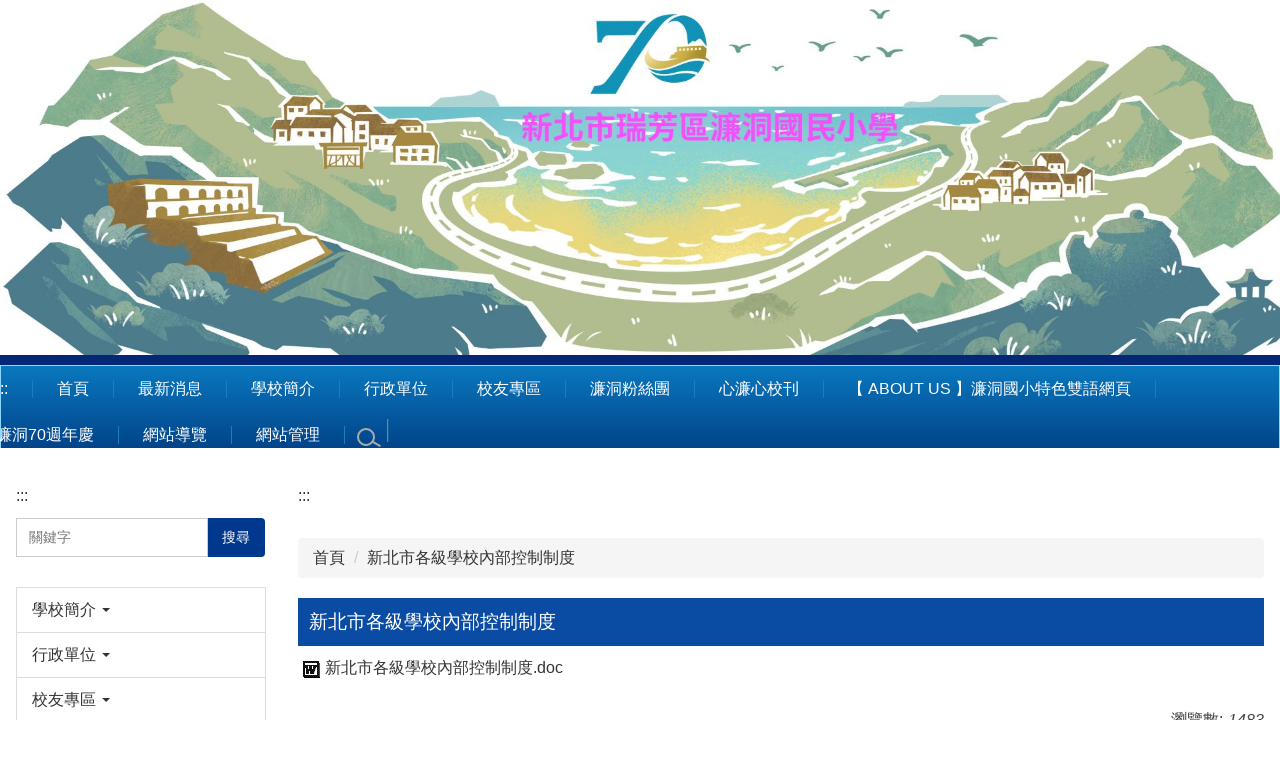

--- FILE ---
content_type: text/html; charset=UTF-8
request_url: https://www.ldes.ntpc.edu.tw/p/406-1000-4658,r99.php
body_size: 9561
content:
<!DOCTYPE html>
<html lang="zh-Hant">
<head>


<meta http-equiv="Content-Type" content="text/html; charset=utf-8">
<meta http-equiv="X-UA-Compatible" content="IE=edge,chrome=1" />
<meta name="viewport" content="initial-scale=1.0, user-scalable=1, minimum-scale=1.0, maximum-scale=3.0">
<meta name="apple-mobile-web-app-capable" content="yes">
<meta name="apple-mobile-web-app-status-bar-style" content="black">
<meta name="keywords" content="請填寫網站關鍵記事，用半角逗號(,)隔開" />
<meta name="description" content="歡迎蒞臨本網站" />
<meta property="og:image"  content="https://www.ldes.ntpc.edu.tw/var/file/0/1000/msys_1000_6227980_76315.png" />

<meta content="index,follow" name="robots">
<a accesskey="U" href="#start-U" id="start-U" style="text-decoration-line: none;" title="上方內容區"></a>

<meta property="og:image"  content="/images/favicon.ico" />

<title>新北市各級學校內部控制制度 </title>

<link rel="shortcut icon" href="/images/favicon.ico" type="image/x-icon" />
<link rel="icon" href="/images/favicon.ico" type="image/x-icon" />
<link rel="bookmark" href="/images/favicon.ico" type="image/x-icon" />


<link rel="stylesheet" href="/var/file/0/1000/mobilestyle/combine-zh-tw.css?t=150e15a43c" type="text/css" />
<style>@media (min-width: 481px) {.row_0 .col_01 { width: 22%;}.row_0 .col_02 { width: 78%;}.row_0 .col_03 { width: 0%;}}</style>

<script language="javascript"><!--
 var isHome = false 
 --></script>
<script language="javascript"><!--
 var isExpanMenu = false 
 --></script>
<script type="text/javascript" src="/var/file/js/combine_fr_7080aa1ef0.js" ></script>
</head>
 
<body class="page_mobileptdetail webfree ">

<div class="wrap">


<a href="#start-C" class="focusable" title="跳到主要內容區">跳到主要內容區</a>


<div class="fpbgvideo"></div>
<div class="minner">

<div id="Dyn_head">
<noscript>您的瀏覽器不支援JavaScript功能，若網頁功能無法正常使用時，請開啟瀏覽器JavaScript狀態</noscript>
<div class="header">
	<div class="minner ">







	
<div class="selfhead">
		<div class="meditor">
	
      
      <p style="text-align: center;"><img alt="" height="180" src="/var/file/0/1000/img/165/123.png" width="100%" /></p>

<p>
   






<div class="mnavbar mn-collapse">
	<button type="button" class="navbar-toggle" data-toggle="collapse" data-target=".nav-toggle" aria-expanded="false">
		<span class="glyphicons show_lines">漢堡鈕選單</span>
	</button>
	<div class="nav-toggle collapse navbar-collapse iosScrollToggle">
		<div class="hdmenu">
			<ul class="nav navbar-nav" id="ae338fb92d9f21e79bfa5febe4f64d40b_MenuTop">
			
				<li   id="Hln_151" ><a  href="https://www.ldes.ntpc.edu.tw/index.php" title="點擊前往首頁">首頁</a></li>
			
				<li   id="Hln_137" ><a  href="/p/403-1000-60.php" title="點擊前往最新消息">最新消息</a></li>
			
				<li   id="Hln_112" class="dropdown"><a role="button" aria-expanded="false" class="dropdown-toggle"  href="/p/412-1000-690.php" title="點擊前往學校簡介">學校簡介</a><ul class="dropdown-menu"><li  id="Hln_117"><a href="/p/412-1000-705.php" title="點擊前往關於濂洞">關於濂洞</a></li><li  id="Hln_118"><a href="/p/412-1000-706.php" title="點擊前往濂洞願景">濂洞願景</a></li><li  id="Hln_144"><a href="/p/412-1000-757.php" title="點擊前往課程特色">課程特色</a></li><li  id="Hln_119"><a href="/p/412-1000-707.php" title="點擊前往環境特色">環境特色</a></li><li  id="Hln_120"><a href="/p/412-1000-708.php" title="點擊前往交通資訊">交通資訊</a></li><li  id="Hln_121"><a href="/p/403-1000-59.php" title="點擊前往榮譽事蹟">榮譽事蹟</a></li><li  id="Hln_145"><a href="/p/412-1000-797.php" title="點擊前往水金九教材研發">水金九教材研發</a></li><li  id="Hln_148"><a href="/p/412-1000-828.php" title="點擊前往資訊教育園地">資訊教育園地</a></li><li  id="Hln_149"><a href="/p/412-1000-831.php" title="點擊前往班級資訊">班級資訊</a></li></ul></li>
			
				<li   id="Hln_113" class="dropdown"><a role="button" aria-expanded="false" class="dropdown-toggle"  href="javascript:void(0);return false;" title="點擊前往行政單位">行政單位</a><ul class="dropdown-menu"><li  id="Hln_122"><a href="/p/412-1000-714.php" title="點擊前往校長室">校長室</a></li><li  id="Hln_123"><a href="/p/412-1000-715.php" title="點擊前往教務處">教務處</a></li><li  id="Hln_124"><a href="/p/412-1000-716.php" title="點擊前往學輔處">學輔處</a></li><li  id="Hln_125"><a href="/p/412-1000-720.php" title="點擊前往總務處">總務處</a></li><li  id="Hln_126"><a href="/p/412-1000-717.php" title="點擊前往人事室">人事室</a></li><li  id="Hln_127"><a href="/p/412-1000-721.php" title="點擊前往幼兒園">幼兒園</a></li><li  id="Hln_128"><a href="/p/412-1000-719.php" title="點擊前往家長會">家長會</a></li><li  id="Hln_129"><a href="/p/412-1000-722.php" title="點擊前往會計室">會計室</a></li><li  id="Hln_130"><a href="/p/412-1000-718.php" title="點擊前往電話分機">電話分機</a></li><li  id="Hln_131"><a href="/p/412-1000-723.php" title="點擊前往行政表單下載">行政表單下載</a></li></ul></li>
			
				<li   id="Hln_116" class="dropdown"><a role="button" aria-expanded="false" class="dropdown-toggle"  href="javascript:void(0);return false;" title="點擊前往校友專區">校友專區</a><ul class="dropdown-menu"><li  id="Hln_140"><a href="/p/412-1000-738.php" title="點擊前往校友聯誼會旗">校友聯誼會旗</a></li><li  id="Hln_141"><a href="/p/412-1000-739.php" title="點擊前往校友聯誼會">校友聯誼會</a></li><li  id="Hln_142"><a href="/p/412-1000-740.php" title="點擊前往歷屆畢業照">歷屆畢業照</a></li></ul></li>
			
				<li   id="Hln_139" ><a  href="https://www.facebook.com/ntpcldes/" target="_blank"  rel="noopener noreferrer"  title="點擊前往濂洞粉絲團(另開新視窗)">濂洞粉絲團</a></li>
			
				<li   id="Hln_143" ><a  href="https://www.ldes.ntpc.edu.tw/p/412-1000-742.php" title="點擊前往心濂心校刊">心濂心校刊</a></li>
			
				<li   id="Hln_152" ><a  href="https://www.ldes.ntpc.edu.tw/p/402-1000-1003.php" target="_blank"  title="點擊前往【 About Us 】濂洞國小特色雙語網頁(另開新視窗)">【 About Us 】濂洞國小特色雙語網頁</a></li>
			
				<li   id="Hln_153" ><a  href="https://reurl.cc/LakkjK" title="點擊前往濂洞70週年慶">濂洞70週年慶</a></li>
			
				<li   id="Hln_107" ><a  href="/p/17-1000.php" title="點擊前往網站導覽">網站導覽</a></li>
			
				<li   id="Hln_138" ><a  href="http://www.ldes.ntpc.edu.tw/platform/" target="_blank"  title="點擊前往網站管理(另開新視窗)">網站管理</a></li>
			
			
			
            <li class="hdsearch">
               
<script type="text/javascript">
$(document).ready(function(){
   $(".hdsearch .sch-toggle").click(function(){
		var val = $(this).attr('aria-expanded')=="true" ? false : true;
		$(this).attr('aria-expanded',val);

      $(this).toggleClass("open");
   });
   $.hajaxOpenUrl('/app/index.php?Action=mobileloadmod&Type=mobileheadsch','#HeadSearch_Fc06ad4d8b520c919869b6bfd301f5130');
});
</script>
<div class="hdsearch hdsch-collapse">
	
		<button type="button" class="sch-toggle" data-toggle="collapse" data-target=".sch-collapse-Fc06ad4d8b520c919869b6bfd301f5130" aria-expanded="false">
			<span class="glyphicons glyphicon-search">搜尋</span>
		</button>
	

	<div class="msearch collapse sch-collapse-Fc06ad4d8b520c919869b6bfd301f5130" id="HeadSearch_Fc06ad4d8b520c919869b6bfd301f5130">
	</div>
   </div>


            </li>
         
         
			</ul>
		</div>
	</div>
</div>

<script>
$(document).ready(function(){
	$(".mnavbar .navbar-toggle").click(function(){
		$(this).toggleClass("open");
		var ariaExpanded = $(this).attr('aria-expanded');
		$(this).attr('aria-expanded',ariaExpanded !== 'true');
	});
   $('.iosScrollToggle').on('shown.bs.collapse', function () {
		var togglePos = $(this).css('position');
      if(togglePos !== 'static'){
          ModalHelper.afterOpen();
      }

    });

    $('.iosScrollToggle').on('hide.bs.collapse', function () {
		var togglePos = $(this).css('position');
      if(togglePos !== 'static'){
			ModalHelper.beforeClose();
      }

    });
	
	
		
	
	
});
</script>




	
      
      </p>

   
	</div>
</div>




	</div>
</div>
<script language="javascript">

	tabSwitch("ae338fb92d9f21e79bfa5febe4f64d40b_MenuTop");


$('.hdmenu .dropdown-toggle').on("click", function(event){
	event.stopPropagation();
});

$('.hdmenu .dropdown-toggle .caret').on("click", function(event){
	event.stopPropagation();
	event.preventDefault();
	$(event.target).parent().parent().click();
});
$(document).ready(function(){
	var isPhone = /Android|webOS|iPhone|iPad|iPod|BlackBerry|IEMobile|Opera Mini/i.test(navigator.userAgent);
	$(".hdmenu .dropdown-toggle").parent().off("mouseenter");
	$(".hdmenu .dropdown-toggle").parent().on("mouseenter",function(event){
		if(isPhone || isExpanMenu) {
			if(!$(event.target).hasClass("caret"))
			return;
		}
		if((isExpanMenu && isPhone) || !isExpanMenu){
			if(!$(this).hasClass('open'))
				$(this).addClass('open');
		}
			
	});
});


if(typeof(_LoginHln)=='undefined') var _LoginHln = new hashUtil();

if(typeof(_LogoutHln)=='undefined') var _LogoutHln = new hashUtil();

if(typeof(_HomeHln)=='undefined') var _HomeHln = new hashUtil();

if(typeof(_InternalHln)=='undefined') var _InternalHln = new hashUtil();


$(document).ready(function(){
   if(typeof(loginStat)=='undefined') {
   	if(popChkLogin()) loginStat="login";
   	else loginStat="logout";
	}
	dealHln(isHome,loginStat,$('div.hdmenu'));

	
	
		var html ="<li><a title=\"上方內容區\" accesskey=\"U\" href=\"#\" class=\"hd-accesskey\">:::</a></li>";
		var anchor = "1";
		var hlnCgId = "ae338fb92d9f21e79bfa5febe4f64d40b_MenuTop_"+anchor;
		var headMenuId = "ae338fb92d9f21e79bfa5febe4f64d40b_MenuTop";
		if($("#"+hlnCgId).length>0){
			$("#"+hlnCgId).prepend(html);	
		}else{
			if($("#"+headMenuId).length>0)
			$("#"+headMenuId).prepend(html);	
		}
	
});

var firstWidth = window.innerWidth;
function mobilehead_widthChangeCb() {
if((firstWidth>=767 && window.innerWidth<767) || (firstWidth<767 && window.innerWidth>=767))  location.reload();
if(window.innerWidth <767) {
setTimeout(()=>{
	var div = document.getElementsByClassName('mycollapse');
	if(div=='undefined' || div.length==0) div = document.getElementsByClassName('nav-toggle navbar-collapse iosScrollToggle');
   div = div[0];
   //var focusableElements = div.querySelectorAll('li>a[href], button, input[type="text"], select, textarea');
   var focusableElements = div.querySelectorAll('a[href], button, input[type="text"], select, textarea');
	focusableElements[focusableElements.length-1].addEventListener('keydown', function(event) {
   	if (event.key === 'Tab') {
      	$(".hdmenu .dropdown").removeClass("open");
         var button= document.getElementsByClassName('navbar-toggle');
         button= button[0];
         button.click();
      }
	});
},1000);
}else{
	var div = document.getElementsByClassName('mycollapse');
   if(div=='undefined' || div.length==0) div = document.getElementsByClassName('nav-toggle navbar-collapse iosScrollToggle');
   div = div[0];
   var focusableElements = div.querySelectorAll('a[href]');
   focusableElements[focusableElements.length-1].addEventListener('keydown', function(event) {
      if (event.key === 'Tab') {
         $(".hdmenu .dropdown").removeClass("open");
      }
   });
}
}
window.addEventListener('resize', mobilehead_widthChangeCb);
mobilehead_widthChangeCb();
</script>
<!-- generated at Mon Dec 22 2025 22:28:49 --></div>

<main id="main-content">
<div class="main">
<div class="minner">

	
	
<div class="row col2 row_0">
	<div class="mrow ">
		
			
			
			
			
				
        		
         	
				<div class="col col_01">
					<div class="mcol">
					
						
						
						<div id="Dyn_1_1" class="M41  ">

<div class="module module-um md_style99">
   <div class="mouter">
	<header class="mt mthide ">
	 
	
</header>

	<section class="mb">
		<div class="minner">
			<div class="meditor">
			<a href="#start-L" title='左方內容區' accesskey="L" style="text-decoration:none" id="start-L">:::</a> 
			</div>
		</div>
	</section>
	</div>
</div>

</div>

					
						
						
						<div id="Dyn_1_2" class="M1123  ">

<script type="text/javascript">
function chkSchToken(){
		const schbtn = document.getElementById("sch_btn"); 
		schbtn.setAttribute("disabled", "true"); 
      document.SearchMoForm.submit();
   }
</script>
<div class="module module-search md_style99">
	<header class="mt mthide ">
	 
	
</header>

	<div class="msearch">
		<form class="formBS" role="search" name="SearchMoForm" onsubmit="chkSchToken(); return false;" method="post" action="/app/index.php?Action=mobileptsearch">
			<div class="input-group">
   			<input id="sch_key" title="關鍵字" name="SchKey" type="text" class="form-control" value="" placeholder="關鍵字" aria-expanded="true" />
				<span class="input-group-btn"> <button type="button" id="sch_btn" class="btn" onclick="chkSchToken()">搜尋</button> </span>
			</div>
         <input type="hidden" name="req_token" value="[base64]">
			<!--input type="hidden" name="verify_code" value="">
		   <input type="hidden" name="verify_hdcode" value=""-->
		</form>
	</div>
</div>

</div>

					
						
						
						<div id="Dyn_1_3" class="M1227  ">

	<a class="btn btn-primary cgmenu-toggle collapsed" role="button" data-toggle="collapse" data-target=".M1227 .module-cgmenu" aria-expanded="false" aria-controls="collapseExample">資訊分類清單</a>

<div class="module module-cgmenu md_style1">
	<header class="mt mthide ">
	 
	
</header>

	<section class="mb">
		<ul class="cgmenu list-group dropmenu-right" id="a604227c57ebc151b27127b7d52509953_Pccmenu">
		
			
			<li class="list-group-item dropdown" id="Cg_690"    onmouseover="fixMenuPosition2(this,'Cgl_690',0,0,'menu')" >
				<a role="button" aria-expanded="false" onfocus="fixMenuPosition2(this,'Cgl_690',0,0,'menu',1)" class="dropdown-toggle"  title="學校簡介" href="https://www.ldes.ntpc.edu.tw/p/412-1000-690.php" ><span>學校簡介</span>
					<b class="caret"></b>
				</a>
				
					<ul  id="Cgl_690" class="dropdown-menu dropmenu-right">
						
							
							
								<li><a  title="關於濂洞" href="https://www.ldes.ntpc.edu.tw/p/412-1000-705.php">關於濂洞</a></li>
							
						
							
							
								<li><a  title="濂洞願景" href="https://www.ldes.ntpc.edu.tw/p/412-1000-706.php">濂洞願景</a></li>
							
						
							
							
								<li><a  title="課程特色" href="https://www.ldes.ntpc.edu.tw/p/412-1000-757.php">課程特色</a></li>
							
						
							
							
								<li><a  title="環境特色" href="https://www.ldes.ntpc.edu.tw/p/412-1000-707.php">環境特色</a></li>
							
						
							
							
								<li><a  title="交通資訊" href="https://www.ldes.ntpc.edu.tw/p/412-1000-708.php">交通資訊</a></li>
							
						
							
							
								<li><a  title="榮譽事蹟" href="https://www.ldes.ntpc.edu.tw/p/412-1000-709.php">榮譽事蹟</a></li>
							
						
							
							
								<li><a  title="水金九教材研發" href="https://www.ldes.ntpc.edu.tw/p/412-1000-797.php">水金九教材研發</a></li>
							
						
							
							
								<li><a  title="資訊教育園地" href="https://www.ldes.ntpc.edu.tw/p/412-1000-828.php">資訊教育園地</a></li>
							
						
							
							
								<li><a  title="班級資訊" href="https://www.ldes.ntpc.edu.tw/p/412-1000-831.php">班級資訊</a></li>
							
						
					</ul>
					
			</li>
		
			
			<li class="list-group-item dropdown" id="Cg_704"    onmouseover="fixMenuPosition2(this,'Cgl_704',0,0,'menu')" >
				<a role="button" aria-expanded="false" onfocus="fixMenuPosition2(this,'Cgl_704',0,0,'menu',1)" class="dropdown-toggle"  title="行政單位" href="https://www.ldes.ntpc.edu.tw/p/412-1000-704.php" ><span>行政單位</span>
					<b class="caret"></b>
				</a>
				
					<ul  id="Cgl_704" class="dropdown-menu dropmenu-right">
						
							
							
								<li><a  title="校長室" href="https://www.ldes.ntpc.edu.tw/p/412-1000-714.php">校長室</a></li>
							
						
							
							
								<li><a  title="教務處" href="https://www.ldes.ntpc.edu.tw/p/412-1000-715.php">教務處</a></li>
							
						
							
							
								<li><a  title="學輔處" href="https://www.ldes.ntpc.edu.tw/p/412-1000-716.php">學輔處</a></li>
							
						
							
							
								<li><a  title="總務處" href="https://www.ldes.ntpc.edu.tw/p/412-1000-720.php">總務處</a></li>
							
						
							
							
								<li><a  title="人事室" href="https://www.ldes.ntpc.edu.tw/p/412-1000-717.php">人事室</a></li>
							
						
							
							
								<li><a  title="幼兒園" href="https://www.ldes.ntpc.edu.tw/p/412-1000-721.php">幼兒園</a></li>
							
						
							
							
								<li><a  title="家長會" href="https://www.ldes.ntpc.edu.tw/p/412-1000-719.php">家長會</a></li>
							
						
							
							
								<li><a  title="會計室" href="https://www.ldes.ntpc.edu.tw/p/412-1000-722.php">會計室</a></li>
							
						
							
							
								<li><a  title="電話分機" href="https://www.ldes.ntpc.edu.tw/p/412-1000-718.php">電話分機</a></li>
							
						
							
							
								<li><a  title="行政表單下載" href="https://www.ldes.ntpc.edu.tw/p/412-1000-723.php">行政表單下載</a></li>
							
						
					</ul>
					
			</li>
		
			
			<li class="list-group-item dropdown" id="Cg_737"    onmouseover="fixMenuPosition2(this,'Cgl_737',0,0,'menu')" >
				<a role="button" aria-expanded="false" onfocus="fixMenuPosition2(this,'Cgl_737',0,0,'menu',1)" class="dropdown-toggle"  title="校友專區" href="https://www.ldes.ntpc.edu.tw/p/412-1000-737.php" ><span>校友專區</span>
					<b class="caret"></b>
				</a>
				
					<ul  id="Cgl_737" class="dropdown-menu dropmenu-right">
						
							
							
								<li><a  title="校友聯誼會旗" href="https://www.ldes.ntpc.edu.tw/p/412-1000-738.php">校友聯誼會旗</a></li>
							
						
							
							
								<li><a  title="校友聯誼會" href="https://www.ldes.ntpc.edu.tw/p/412-1000-739.php">校友聯誼會</a></li>
							
						
							
							
								<li><a  title="歷屆畢業照" href="https://www.ldes.ntpc.edu.tw/p/412-1000-740.php">歷屆畢業照</a></li>
							
						
					</ul>
					
			</li>
		
			
			<li class="list-group-item dropdown" id="Cg_741"    onmouseover="fixMenuPosition2(this,'Cgl_741',0,0,'menu')" >
				<a role="button" aria-expanded="false" onfocus="fixMenuPosition2(this,'Cgl_741',0,0,'menu',1)" class="dropdown-toggle"  title="濂洞校刊" href="https://www.ldes.ntpc.edu.tw/p/412-1000-741.php" ><span>濂洞校刊</span>
					<b class="caret"></b>
				</a>
				
					<ul  id="Cgl_741" class="dropdown-menu dropmenu-right">
						
							
							
								<li><a  title="心濂心校刊" href="https://www.ldes.ntpc.edu.tw/p/412-1000-742.php">心濂心校刊</a></li>
							
						
							
							
								<li><a  title="濂洞電子報" href="https://www.ldes.ntpc.edu.tw/p/412-1000-743.php">濂洞電子報</a></li>
							
						
					</ul>
					
			</li>
		
			
			<li class="list-group-item dropdown" id="Cg_787"  >
				<a  class=""  title="學習資源" href="https://www.ldes.ntpc.edu.tw/p/403-1000-58.php" ><span>學習資源</span>
					
				</a>
					
			</li>
		
			
			<li class="list-group-item dropdown" id="Cg_789"  >
				<a  class=""  title="成果專區" href="https://www.ldes.ntpc.edu.tw/p/412-1000-789.php" ><span>成果專區</span>
					
				</a>
					
			</li>
		
			
			<li class="list-group-item dropdown" id="Cg_790"    onmouseover="fixMenuPosition2(this,'Cgl_790',0,0,'menu')" >
				<a role="button" aria-expanded="false" onfocus="fixMenuPosition2(this,'Cgl_790',0,0,'menu',1)" class="dropdown-toggle"  title="英語日活動專區" href="https://www.ldes.ntpc.edu.tw/p/412-1000-790.php" ><span>英語日活動專區</span>
					<b class="caret"></b>
				</a>
				
					<ul  id="Cgl_790" class="dropdown-menu dropmenu-right">
						
							
							
								<li><a  title="英語日計畫" href="/p/403-1000-83.php">英語日計畫</a></li>
							
						
							
							
								<li><a  title="英語日活動專區-靜態剪影" href="/p/403-1000-84.php">英語日活動專區-靜態剪影</a></li>
							
						
							
							
								<li><a  title="英語日活動專區-動態剪輯" href="https://www.ldes.ntpc.edu.tw/p/403-1000-85.php">英語日活動專區-動態剪輯</a></li>
							
						
							
							
								<li><a  title="英語日活動專區-外師到校" href="https://www.ldes.ntpc.edu.tw/p/403-1000-90.php">英語日活動專區-外師到校</a></li>
							
						
					</ul>
					
			</li>
		
			
			<li class="list-group-item dropdown" id="Cg_794"    onmouseover="fixMenuPosition2(this,'Cgl_794',0,0,'menu')" >
				<a role="button" aria-expanded="false" onfocus="fixMenuPosition2(this,'Cgl_794',0,0,'menu',1)" class="dropdown-toggle"  title="校外人士協助教學專區" href="https://www.ldes.ntpc.edu.tw/p/412-1000-794.php" ><span>校外人士協助教學專區</span>
					<b class="caret"></b>
				</a>
				
					<ul  id="Cgl_794" class="dropdown-menu dropmenu-right">
						
							
							
								<li><a  title="校外人士入校要點" href="/p/403-1000-91.php">校外人士入校要點</a></li>
							
						
							
							
								<li><a  title="相關表件" href="/p/403-1000-92.php">相關表件</a></li>
							
						
					</ul>
					
			</li>
		
			
			<li class="list-group-item dropdown" id="Cg_853"  >
				<a  class=""  title="濂洞國小70週年校慶" href="https://reurl.cc/LakkjK" ><span>濂洞國小70週年校慶</span>
					
				</a>
					
			</li>
		
		</ul>
	</section>
</div>
<script language="javascript">

	tabSwitch("a604227c57ebc151b27127b7d52509953_Pccmenu");	


</script>

<script>
$('.M1227 .dropdown-toggle').on("click", function(event){
	event.stopPropagation();
});

$('.M1227 .dropdown-toggle .caret').on("click", function(event){
	event.stopPropagation();
	event.preventDefault();
	$(event.target).parent().parent().click();
});
$(document).ready(function(){
	var isPhone = /Android|webOS|iPhone|iPad|iPod|BlackBerry|IEMobile|Opera Mini/i.test(navigator.userAgent);
	$(".M1227 .dropdown-toggle").parent().off("mouseenter");
	$(".M1227 .dropdown-toggle").parent().on("mouseenter",function(event){
//		if(/Android|webOS|iPhone|iPad|iPod|BlackBerry|IEMobile|Opera Mini/i.test(navigator.userAgent)) {
		if(isPhone || isExpanMenu) {
			if(!$(event.target).hasClass("caret"))
			return;
		}
		if((isExpanMenu && isPhone) || !isExpanMenu){
			if(!$(this).hasClass('open'))
				$(this).addClass('open');
		}
			
	});
});
</script>


</div>

					
						
						
						<div id="Dyn_1_4" class="M10236  ">


	<button class="btn btn-primary cgmenu-toggle collapsed" role="button" data-toggle="collapse" data-target=".a5085985d306b752d324e17578abd8bbe_RandClass" aria-expanded="false" aria-controls="collapseExample">濂洞校刊</button>

<div class="module module-cgmenu module-menu md_style1 a5085985d306b752d324e17578abd8bbe_RandClass">
	<header class="mt ">
	 
	<h2 class="mt-title">濂洞校刊</h2>
</header>

	<section class="mb">
		<ul class="cgmenu list-group dropmenu-right" id="a5085985d306b752d324e17578abd8bbe_MenuTop">
		
				
			<li class="list-group-item dropdown" id="Menu_3" >
				<a   title="心濂心校刊" class="" href="/p/412-1000-742.php" >心濂心校刊
					
				</a>
					
			</li>
		
				
			<li class="list-group-item dropdown" id="Menu_4" >
				<a   title="濂洞電子報" class="" href="/p/412-1000-743.php" >濂洞電子報
					
				</a>
					
			</li>
		
		</ul>
	</section>
</div>

<script language="javascript">

	tabSwitch("a5085985d306b752d324e17578abd8bbe_MenuTop");	




if(typeof(_LoginHln)=='undefined') var _LoginHln = new hashUtil();

if(typeof(_LogoutHln)=='undefined') var _LogoutHln = new hashUtil();

if(typeof(_HomeHln)=='undefined') var _HomeHln = new hashUtil();

if(typeof(_InternalHln)=='undefined') var _InternalHln = new hashUtil();


$(document).ready(function(){
	if(typeof(loginStat)=='undefined') {
   	if(popChkLogin()) loginStat="login";
   	else loginStat="logout";
	}
	dealHln(isHome,loginStat,$("div.module-menu"));
});

$("ul.dropdown-menu").each(function(){
	if($(this).has("li").length == 0){
		$(this).parent().find("b.caret").remove();
		$(this).remove();
	}
});

</script>
</div>

					
						
						
						<div id="Dyn_1_5" class="M10243  ">



<div class="module module-adv md_style99">
	<div class="mouter">
	<header class="mt mthide ">
	 
	
</header>

	<section class="mb">
		<div class="minner">
		
		<div class="banner mads-li mcarousel owl-carousel __596_1_5_listAds">

		

			
			<figure class="figBS">
			
					<a href="https://www.ldes.ntpc.edu.tw/app/index.php?Plugin=mobile&Action=mobileads&Lang=zh-tw&ad=144" title="點擊前往114-1.1.校刊">
					
						<img class="img-responsive madv-img madv-img-large-nosmall" src="/var/file/0/1000/randimg/mobileadv_144_4759725_77736.png" alt="連結到114-1.1.校刊"/>
						
					
					
					</a>
					<div class="bn-txt bn-bottom"><div class="bn-txt-bg" style="background-color:"></div><figcaption>114-1.1.校刊</figcaption></div>
			 
			
			</figure>
		

			
			<figure class="figBS">
			
					<a href="https://www.ldes.ntpc.edu.tw/app/index.php?Plugin=mobile&Action=mobileads&Lang=zh-tw&ad=145" title="點擊前往114-1.2.校刊">
					
						<img class="img-responsive madv-img madv-img-large-nosmall" src="/var/file/0/1000/randimg/mobileadv_145_8347895_77845.png" alt="連結到114-1.2.校刊"/>
						
					
					
					</a>
					<div class="bn-txt bn-bottom"><div class="bn-txt-bg" style="background-color:"></div><figcaption>114-1.2.校刊</figcaption></div>
			 
			
			</figure>
		

			
			<figure class="figBS">
			
					<a href="https://www.ldes.ntpc.edu.tw/app/index.php?Plugin=mobile&Action=mobileads&Lang=zh-tw&ad=146" title="點擊前往114-1.3.校刊">
					
						<img class="img-responsive madv-img madv-img-large-nosmall" src="/var/file/0/1000/randimg/mobileadv_146_4680625_77902.png" alt="連結到114-1.3.校刊"/>
						
					
					
					</a>
					<div class="bn-txt bn-bottom"><div class="bn-txt-bg" style="background-color:"></div><figcaption>114-1.3.校刊</figcaption></div>
			 
			
			</figure>
		

			
			<figure class="figBS">
			
					<a href="https://www.ldes.ntpc.edu.tw/app/index.php?Plugin=mobile&Action=mobileads&Lang=zh-tw&ad=147" title="點擊前往114.1.4.校刊">
					
						<img class="img-responsive madv-img madv-img-large-nosmall" src="/var/file/0/1000/randimg/mobileadv_147_8856591_77965.png" alt="連結到114.1.4.校刊"/>
						
					
					
					</a>
					<div class="bn-txt bn-bottom"><div class="bn-txt-bg" style="background-color:"></div><figcaption>114.1.4.校刊</figcaption></div>
			 
			
			</figure>
		

			
			<figure class="figBS">
			
					<a href="https://www.ldes.ntpc.edu.tw/app/index.php?Plugin=mobile&Action=mobileads&Lang=zh-tw&ad=148" title="點擊前往114-1.5.校刊">
					
						<img class="img-responsive madv-img madv-img-large-nosmall" src="/var/file/0/1000/randimg/mobileadv_148_7286815_78001.png" alt="連結到114-1.5.校刊"/>
						
					
					
					</a>
					<div class="bn-txt bn-bottom"><div class="bn-txt-bg" style="background-color:"></div><figcaption>114-1.5.校刊</figcaption></div>
			 
			
			</figure>
		

			
			<figure class="figBS">
			
					<a href="https://www.ldes.ntpc.edu.tw/app/index.php?Plugin=mobile&Action=mobileads&Lang=zh-tw&ad=149" title="點擊前往114-1.6.校刊">
					
						<img class="img-responsive madv-img madv-img-large-nosmall" src="/var/file/0/1000/randimg/mobileadv_149_9143244_78034.png" alt="連結到114-1.6.校刊"/>
						
					
					
					</a>
					<div class="bn-txt bn-bottom"><div class="bn-txt-bg" style="background-color:"></div><figcaption>114-1.6.校刊</figcaption></div>
			 
			
			</figure>
		

			
			<figure class="figBS">
			
					<a href="https://www.ldes.ntpc.edu.tw/app/index.php?Plugin=mobile&Action=mobileads&Lang=zh-tw&ad=150" title="點擊前往114-1.7.校刊">
					
						<img class="img-responsive madv-img madv-img-large-nosmall" src="/var/file/0/1000/randimg/mobileadv_150_127450_78073.png" alt="連結到114-1.7.校刊"/>
						
					
					
					</a>
					<div class="bn-txt bn-bottom"><div class="bn-txt-bg" style="background-color:"></div><figcaption>114-1.7.校刊</figcaption></div>
			 
			
			</figure>
		

			
			<figure class="figBS">
			
					<a href="https://www.ldes.ntpc.edu.tw/app/index.php?Plugin=mobile&Action=mobileads&Lang=zh-tw&ad=151" title="點擊前往114-1.8.校刊">
					
						<img class="img-responsive madv-img madv-img-large-nosmall" src="/var/file/0/1000/randimg/mobileadv_151_7360887_78110.png" alt="連結到114-1.8.校刊"/>
						
					
					
					</a>
					<div class="bn-txt bn-bottom"><div class="bn-txt-bg" style="background-color:"></div><figcaption>114-1.8.校刊</figcaption></div>
			 
			
			</figure>
		
		</div>
		</div>
	</section>
	</div>
</div>
<script type="text/javascript" defer>
/*
$('div.mads-li').each(function(){
   $(this).owlCarousel({
   items:1,
   loop:true,
   dots: true,
   autoHeight:true,
   autoplay:true,
   autoplayTimeout: 4000,
   autoplayHoverPause:true
  });
});
*/
$(document).ready(function() {
	var owlConfig = {
		items:1,
		loop:true,
		dots: true,
		nav:true,
		autoplay:true,  
		
		autoplayTimeout: 4000,
		autoplayHoverPause:true
	};
	var IE = isIE();
	if(!IE || IE=='edge'){
		
		owlConfig.animateOut = 'slideOutDown';
		owlConfig.animateIn = 'flipInX';
		

	}
	var adsowl__596_1_5 = $('.__596_1_5_listAds').owlCarousel(owlConfig);
tabCarousel(adsowl__596_1_5,'.__596_1_5_listAds','上一個','下一個',"114-1.1.校刊~@~@~@114-1.2.校刊~@~@~@114-1.3.校刊~@~@~@114.1.4.校刊~@~@~@114-1.5.校刊~@~@~@114-1.6.校刊~@~@~@114-1.7.校刊~@~@~@114-1.8.校刊~@~@~@",'',1);



});
</script>






</div>

					
						
						
						<div id="Dyn_1_6" class="M10044  ">

<div class="module module-um md_style1">
   <div class="mouter">
	<header class="mt ">
	 
	<h2 class="mt-title">政令宣導</h2>
</header>

	<section class="mb">
		<div class="minner">
			<div class="meditor">
			<style type="text/css">@media screen and (min-device-width:375px) and (max-device-width: 414px) {
.advFrame { width: 320px; margin: auto;}
}
@media screen and (min-device-width:320px) and (max-device-width: 374px) {
.advFrame { width: 280px; margin: auto;}
}
@media screen and (min-device-width:545px) and (max-device-width: 760px) {
.advFrame { width: 450px; 
margin:0 auto;
    display: block;
}
}
</style>
<p style="text-align: center;"><iframe align="middle" class="advFrame" frameborder="0" height="130px" name="活動宣導" scrolling="no" src="https://web.ntpc.edu.tw/p/426-1000-1.php?Lang=zh-tw" title="活動宣導" width="100%"></iframe></p>
 
			</div>
		</div>
	</section>
	</div>
</div>

</div>

					
					</div>
				</div> 
			 
		
			
			
			
			
				
        		
         	
				<div class="col col_02">
					<div class="mcol">
					
						
						
						<div id="Dyn_2_1" class="M42  ">

<div class="module module-um md_style99">
   <div class="mouter">
	<header class="mt mthide ">
	 
	
</header>

	<section class="mb">
		<div class="minner">
			<div class="meditor">
			<a href="#start-C" title='主要內容區' accesskey="C" style="text-decoration:none" id="start-C">:::</a> 
			</div>
		</div>
	</section>
	</div>
</div>

</div>

					
						
						
						<div id="Dyn_2_2" class="M3  ">

<div class="module module-path md_style1">
	<div class="minner">
		<section class="mb">
			<ol class="breadcrumb">
			
			
				
				
				<li><a href="/index.php">首頁</a></li>
				
				
			
				
				
				
            <li class="active"><a href="https://www.ldes.ntpc.edu.tw/p/403-1000-99-1.php">新北市各級學校內部控制制度</a></li>
				
			
			</ol>
		</section>
	</div>
</div>

</div>

					
						
						
						<div id="Dyn_2_3" class="M23  ">





<div class="module module-detail md_style1">
	<div class="module-inner">
	<section class="mb">
		<div class="mpgtitle">
		<h2 class="hdline">新北市各級學校內部控制制度</h2>
		</div>
		<div class="mcont">
			

			



<div class="mpgdetail">
	
		
 		
		
		
		
		
	
	
   <div class="meditor"></div>
	
	
	
</div>





		</div>
	</section>
	</div>
</div>


<div class="module module-ptattach">
	<div class="minner">
	<section class="mb">
		<ul class="mptattach">
		
			<li ><span><a href="/app/index.php?Action=downloadfile&file=WVhSMFlXTm9Mekl2Y0hSaFh6a3dOVjh5TmpVMU9EaGZORE0xTXpFdVpHOWo=&fname=[base64]" title="新北市各級學校內部控制制度.doc(另開新視窗)[下載]" target="_blank"><img src="/images/icon/doc.gif " align="absmiddle" alt="" />新北市各級學校內部控制制度.doc</a>
			
			</li>
		
		</ul>
		
	</section>
	</div>
</div>



<div class="module module-misc">
	<div class="minner">
		<section class="mb">
			
			<div class="artctrl">
				
				<div class="PtStatistic">
					<em>瀏覽數:<i id='ae11c0d5115bb42cadc80e234c4a668dd_PtStatistic_4658'></i><script>
					$(document).ready(function() {
						$.hajaxOpenUrl('/app/index.php?Action=mobileloadmod&Type=mobileptstatistic&Nbr=4658','#ae11c0d5115bb42cadc80e234c4a668dd_PtStatistic_4658');
					})</script></em>
				</div>
				
				

					

				
			</div>
		</section>
	</div>
</div>




<script defer="defer">
$(document).ready(function(){
	$('.artctrl .addfav').click(function(){
		ptdetail_addfav();	
	});
  $('.share_btn').click(function(){
    $(this).siblings('.shareto').toggle();
  })
	function ptdetail_addfav(){
		if(popChkLogin()){
			if($(".artctrl .addfav").hasClass("active")){
				var url = "/app/index.php?Action=mobileaddtofav&Part=4658&Op=delfav";
			}else{
				var url = "/app/index.php?Action=mobileaddtofav&Part=4658&Op=addfav";
			}
			var a = [];
			$.post(url,a,function(data){
				d = eval("("+data+")");
				if(d.stat)
					$(".artctrl .addfav").addClass("active");
				else
					$(".artctrl .addfav").removeClass("active");
				mCallBack(data);
			});
		}
		else	showPopDiv($('#_pop_login.mpopdiv'),$('#_pop_login.mpopdiv .mbox'));
	}
	function ptdetail_chkfav(){
		var url = "/app/index.php?Action=mobileaddtofav&Part=4658&Op=chkfav";
		var a = [];
		$.post(url,a,function(data){
			d = eval("("+data+")");
			if(d.stat)
				$(".artctrl .addfav").addClass("active");
		});
	}
	ptdetail_chkfav();
	
	

	
});
</script>


</div>

					
					</div>
				</div> 
			 
		
			
			
			
			 
		
	</div>
</div>
	

</div>
</div>
</main>

<div id="Dyn_footer">
<div class="footer">
<div class="minner container">







<div class="copyright">
<div class="meditor">
	<style type="text/css">.hdmenu {
    padding: 0;
}
a#start-U {
    position: absolute;
}
.main .msearch .input-group > .form-control {
    width: 100%;
}
.navbar-nav {
    right: 25px;
    top: 5px;
}
.msearch .input-group > .form-control {
width:auto;
}
li.hdsearch {
    display: block;
}
.header .msearch {
    position: absolute;
    top: 37px;
    right: -15px;
}
.mlogo h1 {
    display: block;
}
.mlogo img, a.logo img {
    z-index: 2;
    position: relative;
}
.module-adv .owl-carousel .owl-item img {
    max-height: inherit;
}
.hdads, div#banner{z-index:1;}
div#banner img {
    width: 100%;
}
.head h2{display:none;}
@media (min-width:1200px) { 
 .header .minner .mads-li{
    margin: 0 auto;
    position: relative;
}
}
@media (max-width:1024px) { 
.main .msearch .input-group-btn {
    display: block;
    margin-top: 10px;
}
}
</style>
<p><a accesskey="B" href="#start-B" id="start-B" style="text-decoration:none" title="下方內容區">:::</a> 新北市瑞芳區濂洞國民小學&nbsp; &nbsp;<a href="https://goo.gl/maps/5Df9Quyq8wyNfGMN9" target="_blank" title="google地圖">Google地圖</a></p>
<p>224309&nbsp; &nbsp;新北市瑞芳區濂洞里洞頂路101巷80號　 電話:(02)-24961330　 傳真 :(02)-24962761</p>

	
</div>
</div>





</div>
</div>
<!-- generated at Mon Dec 22 2025 21:33:03 --></div>


</div>
</div>
<div class="fpbgvideo"></div>



<div id="_pop_login" class="mpopdiv">
	<div class="mpopbg"></div>
	<div class="mbox">
	</div>
	<div id="_pop_login_alert" class="alert alert-success">登入成功</div>
</div>




<div id="_pop_tips" class="mtips">
	<div class="mbox">
	</div>
</div>
<div id="_pop_dialog" class="mdialog">
	<div class="minner">
		<div class="mcont">
		</div>
		<footer class="mdialog-foot">
        	<button type="submit" class="mbtn mbtn-s">OK</button>
        	<button type="submit" class="mbtn mbtn-c">Cancel</button>
		</footer>
	</div>
</div>

<div class="pswp" tabindex="-1" role="dialog" aria-hidden="true">
	<div class="pswp__bg"></div>
	<div class="pswp__scroll-wrap">
		<div class="pswp__container">
			 <div class="pswp__item"></div>
			 <div class="pswp__item"></div>
			 <div class="pswp__item"></div>
		</div>
		<div class="pswp__ui pswp__ui--hidden">
			<div class="pswp__top-bar">
				<div class="pswp__counter"></div>
				<button class="pswp__button pswp__button--close" title="Close (Esc)">Close (Esc)</button>
				<button class="pswp__button pswp__button--share" title="Share">Share</button>
				<button class="pswp__button pswp__button--fs" title="Toggle fullscreen">Toggle fullscreen</button>
				<button class="pswp__button pswp__button--zoom" title="Zoom in/out">Zoom in/out</button>
				<div class="pswp__preloader">
					<div class="pswp__preloader__icn">
						<div class="pswp__preloader__cut">
							<div class="pswp__preloader__donut"></div>
						</div>
					</div>
				</div>
			</div>
			<div class="pswp__share-modal pswp__share-modal--hidden pswp__single-tap">
				<div class="pswp__share-tooltip"></div> 
			</div>
			<button class="pswp__button pswp__button--arrow--left" title="Previous (arrow left)">Previous (arrow left)</button>
			<button class="pswp__button pswp__button--arrow--right" title="Next (arrow right)">Next (arrow right)</button>
			<div class="pswp__caption">
				<div class="pswp__caption__center"></div>
			</div>
		</div>
	</div>
</div>



<script>
function popChkLogin(){
	var hasCust= 1;
	if(!hasCust) return false;

	if(typeof(loginStat)=='undefined') {
   	var chkstat=0;
   	var chkUrl='/app/index.php?Action=mobilelogin';
   	var chkData = {Op:'chklogin'};
   	var chkObj=$.hajaxReturn(chkUrl,chkData);
   	chkstat=chkObj.stat;
		if(chkstat) {
			loginStat="login"; 
			return true;
		}else {
			loginStat="logout"; 
			return false;
		}	
	}else {
		if(loginStat=="login") return true;
		else return false;
	}
}
function popMemLogin(){
   var hasPop= '';
   var popcontent=$("#_pop_login .mbox").html();
   if(popcontent==0||popcontent==null){
		if(hasPop)	$.hajaxOpenUrl('/app/index.php?Action=mobileloadmod&Type=mobilepoplogin','#_pop_login .mbox','',function(){menuDropAct();});
		else window.location.href = "/app/index.php?Action=mobilelogin";
   }
}
</script>
<!-- generated at Tue Jan 13 2026 16:47:55 --></body></html>


--- FILE ---
content_type: text/html; charset=UTF-8
request_url: https://web.ntpc.edu.tw/p/426-1000-1.php?Lang=zh-tw
body_size: 3875
content:
<!DOCTYPE html>
<html lang="zh-Hant">
<head>


<meta http-equiv="Content-Type" content="text/html; charset=utf-8">
<meta http-equiv="X-UA-Compatible" content="IE=edge,chrome=1" />
<meta name="viewport" content="initial-scale=1.0, user-scalable=1, minimum-scale=1.0, maximum-scale=3.0">
<meta name="mobile-web-app-capable" content="yes">
<meta name="apple-mobile-web-app-status-bar-style" content="black">
<meta name="keywords" content="請填寫網站關鍵記事，用半角逗號(,)隔開" />

<meta content="index,follow" name="robots">

<meta property="og:image"  content="/var/file/0/1000/msys_1000_9888564_04999.png" />

<title>活動宣導來源處【單圖輪播】(不可刪)  - 填寫網站簡述。</title>

<link rel="shortcut icon" href="/var/file/0/1000/msys_1000_9888564_04999.png" type="image/x-icon" />
<link rel="icon" href="/var/file/0/1000/msys_1000_9888564_04999.png" type="image/x-icon" />
<link rel="bookmark" href="/var/file/0/1000/msys_1000_9888564_04999.png" type="image/x-icon" />

<link rel="apple-touch-icon-precomposed" href="/var/file/0/1000/msys_1000_9888564_04999.png">
<link rel="apple-touch-icon" href="/var/file/0/1000/msys_1000_9888564_04999.png">

<link rel="stylesheet" href="/var/file/0/1000/mobilestyle/combine-zh-tw.css?t=9c4074a0c5" type="text/css" />
<style>@media (min-width: 481px) {.row_0 .col_01 { width: 0%;}.row_0 .col_02 { width: 100%;}.row_0 .col_03 { width: 0%;}}</style>

<script language="javascript"><!--
 var isHome = false 
 --></script>
<script language="javascript"><!--
 var isExpanMenu = false 
 --></script>
<script type="text/javascript" src="/var/file/js/combine_fr_614e43add9.js" ></script>
</head>
 
<body class="page_mobileselfpg  ">

<div class="wrap">



<div class="fpbgvideo"></div>
<div class="minner">

<div id="Dyn_head">
<noscript>您的瀏覽器不支援JavaScript功能，若網頁功能無法正常使用時，請開啟瀏覽器JavaScript狀態</noscript>
<div class="header">
	<div class="minner container">







	
<div class="selfhead">
		<div class="meditor">
	
      
      <style>
.module.module-special.md_style1 .owl-carousel .owl-dots,
.footer,
.header{display: none;}
.module.module-special.md_style1 .owl-carousel {
    padding: 0 40px;
}
.row .col .mcol {
    padding: 0;
}
</style>
   






	
	</div>
</div>




	</div>
</div>
<script language="javascript">

	tabSwitch("a25903aca48a99227802da38fb9e08d18_MenuTop");



if(typeof(_LoginHln)=='undefined') var _LoginHln = new hashUtil();

if(typeof(_LogoutHln)=='undefined') var _LogoutHln = new hashUtil();

if(typeof(_HomeHln)=='undefined') var _HomeHln = new hashUtil();

if(typeof(_InternalHln)=='undefined') var _InternalHln = new hashUtil();


$(document).ready(function(){
   if(typeof(loginStat)=='undefined') {
   	if(popChkLogin()) loginStat="login";
   	else loginStat="logout";
	}
	dealHln(isHome,loginStat,$('div.hdmenu'));

	
	
});

var firstWidth = window.innerWidth;
function mobilehead_widthChangeCb() {
if((firstWidth>=1024 && window.innerWidth<1024) || (firstWidth<1024 && window.innerWidth>=1024))  location.reload();
if(window.innerWidth <1024) {
setTimeout(()=>{
	var div = document.getElementsByClassName('mycollapse');
	if(div=='undefined' || div.length==0) div = document.getElementsByClassName('nav-toggle navbar-collapse iosScrollToggle');
   div = div[0];
   //var focusableElements = div.querySelectorAll('li>a[href], button, input[type="text"], select, textarea');
	if(typeof(div)!='undefined'){
   var focusableElements = div.querySelectorAll('a[href], button, input[type="text"], select, textarea');
	focusableElements[focusableElements.length-1].addEventListener('keydown', function(event) {
   	if (event.key === 'Tab') {
      	$(".hdmenu .dropdown").removeClass("open");
         var button= document.getElementsByClassName('navbar-toggle');
         button= button[0];
         button.click();
      }
	});
	}
},1000);
}else{
	var div = document.getElementsByClassName('mycollapse');
   if(div=='undefined' || div.length==0) div = document.getElementsByClassName('nav-toggle navbar-collapse iosScrollToggle');
   div = div[0];
	if(typeof(div)!='undefined'){
   var focusableElements = div.querySelectorAll('a[href]');
   focusableElements[focusableElements.length-1].addEventListener('keydown', function(event) {
      if (event.key === 'Tab') {
         $(".hdmenu .dropdown").removeClass("open");
      }
   });
	}
}
}
window.addEventListener('resize', mobilehead_widthChangeCb);
mobilehead_widthChangeCb();
</script>
<!-- generated at Thu Jan 15 2026 17:04:13 --></div>

<main id="main-content">
<div class="main">
<div class="minner">

	
	
<div class="row col1 row_0">
	<div class="mrow container">
		
			
			
			
			 
		
			
			
			
			
				
        		
         	
				<div class="col col_02">
					<div class="mcol">
					
						
						
						<div id="Dyn_2_1" class="M10003  ">



<div class="module module-adv md_style1">
	<div class="mouter">
	<header class="mt mthide ">
	 
	
</header>

	<section class="mb">
		<div class="minner">
		
		<button type="button" role="button" id="adsautoplay__32_2_1" class="owl_click" aria-label="暫停輪播"></button>
		
		<div class="banner mads-li mcarousel owl-carousel __32_2_1_listAds">

		

			
			<figure class="figBS">
			
					<a href="https://web.ntpc.edu.tw/app/index.php?Plugin=mobile&Action=mobileads&Lang=zh-tw&ad=379" target="_blank" title="另開新視窗">
					
						<img class="img-responsive madv-img madv-img-large-nosmall" src="/var/file/0/1000/randimg/mobileadv_379_9859197_35044.png" alt="不迷小紅書，青春不迷途"/>
						
					
					
					</a>
					<div class="bn-txt bn-bottom"></div>
			 
			
			</figure>
		

			
			<figure class="figBS">
			
					<a href="https://web.ntpc.edu.tw/app/index.php?Plugin=mobile&Action=mobileads&Lang=zh-tw&ad=288" target="_blank" title="另開新視窗">
					
						<img class="img-responsive madv-img madv-img-large-nosmall" src="/var/file/0/1000/randimg/mobileadv_288_3490887_33164.png" alt="幸好有你幸福保衛站"/>
						
					
					
					</a>
					<div class="bn-txt bn-bottom"></div>
			 
			
			</figure>
		

			
			<figure class="figBS">
			
					<a href="https://web.ntpc.edu.tw/app/index.php?Plugin=mobile&Action=mobileads&Lang=zh-tw&ad=233" target="_blank" title="另開新視窗">
					
						<img class="img-responsive madv-img madv-img-large-nosmall" src="/var/file/0/1000/randimg/mobileadv_233_6294199_12941.png" alt="親師生平台"/>
						
					
					
					</a>
					<div class="bn-txt bn-bottom"></div>
			 
			
			</figure>
		

			
			<figure class="figBS">
			
					<a href="https://web.ntpc.edu.tw/app/index.php?Plugin=mobile&Action=mobileads&Lang=zh-tw&ad=337" target="_blank" title="另開新視窗">
					
						<img class="img-responsive madv-img madv-img-large-nosmall" src="/var/file/0/1000/randimg/mobileadv_337_4154635_28896.png" alt="國中學區查詢"/>
						
					
					
					</a>
					<div class="bn-txt bn-bottom"></div>
			 
			
			</figure>
		

			
			<figure class="figBS">
			
					<a href="https://web.ntpc.edu.tw/app/index.php?Plugin=mobile&Action=mobileads&Lang=zh-tw&ad=336" target="_blank" title="另開新視窗">
					
						<img class="img-responsive madv-img madv-img-large-nosmall" src="/var/file/0/1000/randimg/mobileadv_336_6665749_28854.png" alt="國小學區查詢"/>
						
					
					
					</a>
					<div class="bn-txt bn-bottom"></div>
			 
			
			</figure>
		
		</div>
		</div>
	</section>
	</div>
</div>
<script type="text/javascript" defer>
/*
$('div.mads-li').each(function(){
   $(this).owlCarousel({
   items:1,
   loop:true,
   dots: true,
   autoHeight:true,
   autoplay:true,
   autoplayTimeout: 3000,
   autoplayHoverPause:true
  });
});
*/
$(document).ready(function() {
	var owlConfig = {
		items:1,
		loop:true,
		dots: true,
		nav:true,
		autoplay:true,  
		
		autoplayTimeout: 3000,
		autoplayHoverPause:true
	};
	var IE = isIE();
	if(!IE || IE=='edge'){
		

	}
	var adsowl__32_2_1 = $('.__32_2_1_listAds').owlCarousel(owlConfig);
tabCarousel(adsowl__32_2_1,'.__32_2_1_listAds','上一個','下一個',"不迷小紅書，青春不迷途~@~@~@幸好有你幸福保衛站~@~@~@親師生平台~@~@~@國中學區查詢~@~@~@國小學區查詢~@~@~@",'',1);


var isPlaying = true;
$("#adsautoplay__32_2_1").click(function(){
	if(isPlaying){
		isPlaying = false;
		adsowl__32_2_1.trigger('stop.owl.autoplay');
		$('.__32_2_1_listAds .owl-next').blur(function(){
		  adsowl__32_2_1.trigger('stop.owl.autoplay');
		});
		$(this).attr('class','owl_click playing');
		$(this).attr('aria-label','播放輪播');
	}else{
		isPlaying = true;
		adsowl__32_2_1.trigger('play.owl.autoplay');
		$('.__32_2_1_listAds .owl-next').blur(function(){
		  adsowl__32_2_1.trigger('play.owl.autoplay');
		});
   	$(this).attr('class','owl_click');
   	$(this).attr('aria-label','暫停輪播');
	}
});


});
</script>






</div>

					
						
						
						<div id="Dyn_2_2" class="M10060  ">

<div class="module module-um md_style99">
   <div class="mouter">
	<header class="mt mthide ">
	 
	
</header>

	<section class="mb">
		<div class="minner">
			<div class="meditor">
			<style>
.row_0 .module-adv,
body{background:none;}
.footer{display:none;}
.container {
    width: 100%;
}
@media (max-width: 414px) {
body { max-width: 350px; margin: auto;}
}
</stye> 
			</div>
		</div>
	</section>
	</div>
</div>

</div>

					
					</div>
				</div> 
			 
		
			
			
			
			 
		
	</div>
</div>
	

</div>
</div>
</main>

<div id="Dyn_footer">
<div class="footer">
<div class="minner container">







<div class="copyright">
<div class="meditor">
	<style>
body{
    background-color: transparent;
}
button:focus, .open>a:focus, .dropdown-toggle:focus {
    outline: solid 2px #000;
}
</style>
	
</div>
</div>





</div>
</div>
<!-- generated at Fri Jan 16 2026 16:51:16 --></div>


</div>
</div>
<div class="fpbgvideo"></div>



<div id="_pop_login" class="mpopdiv">
	<div class="mpopbg"></div>
	<div class="mbox">
	</div>
	<div id="_pop_login_alert" class="alert alert-success">登入成功</div>
</div>




<div id="_pop_tips" class="mtips">
	<div class="mbox">
	</div>
</div>
<div id="_pop_dialog" class="mdialog">
	<div class="minner">
		<div class="mcont">
		</div>
		<footer class="mdialog-foot">
        	<button type="submit" class="mbtn mbtn-s">OK</button>
        	<button type="submit" class="mbtn mbtn-c">Cancel</button>
		</footer>
	</div>
</div>

<div class="pswp" tabindex="-1" role="dialog" aria-hidden="true">
	<div class="pswp__bg"></div>
	<div class="pswp__scroll-wrap">
		<div class="pswp__container">
			 <div class="pswp__item"></div>
			 <div class="pswp__item"></div>
			 <div class="pswp__item"></div>
		</div>
		<div class="pswp__ui pswp__ui--hidden">
			<div class="pswp__top-bar">
				<div class="pswp__counter"></div>
				<button class="pswp__button pswp__button--close" title="Close (Esc)">Close (Esc)</button>
				<button class="pswp__button pswp__button--share" title="Share">Share</button>
				<button class="pswp__button pswp__button--fs" title="Toggle fullscreen">Toggle fullscreen</button>
				<button class="pswp__button pswp__button--zoom" title="Zoom in/out">Zoom in/out</button>
				<div class="pswp__preloader">
					<div class="pswp__preloader__icn">
						<div class="pswp__preloader__cut">
							<div class="pswp__preloader__donut"></div>
						</div>
					</div>
				</div>
			</div>
			<div class="pswp__share-modal pswp__share-modal--hidden pswp__single-tap">
				<div class="pswp__share-tooltip"></div> 
			</div>
			<button class="pswp__button pswp__button--arrow--left" title="Previous (arrow left)">Previous (arrow left)</button>
			<button class="pswp__button pswp__button--arrow--right" title="Next (arrow right)">Next (arrow right)</button>
			<div class="pswp__caption">
				<div class="pswp__caption__center"></div>
			</div>
		</div>
	</div>
</div>



<script>
function popChkLogin(){
	var hasCust= 1;
	if(!hasCust) return false;

	if(typeof(loginStat)=='undefined') {
   	var chkstat=0;
   	var chkUrl='/app/index.php?Action=mobilelogin';
   	var chkData = {Op:'chklogin'};
   	var chkObj=$.hajaxReturn(chkUrl,chkData);
   	chkstat=chkObj.stat;
		if(chkstat) {
			loginStat="login"; 
			return true;
		}else {
			loginStat="logout"; 
			return false;
		}	
	}else {
		if(loginStat=="login") return true;
		else return false;
	}
}
function popMemLogin(){
   var hasPop= '';
   var popcontent=$("#_pop_login .mbox").html();
   if(popcontent==0||popcontent==null){
		if(hasPop)	$.hajaxOpenUrl('/app/index.php?Action=mobileloadmod&Type=mobilepoplogin','#_pop_login .mbox','',function(){menuDropAct();});
		else window.location.href = "/app/index.php?Action=mobilelogin";
   }
}
</script>
<!-- generated at Thu Jan 15 2026 17:04:13 --></body></html>


--- FILE ---
content_type: text/html; charset=UTF-8
request_url: https://www.ldes.ntpc.edu.tw/app/index.php?Action=mobileloadmod&Type=mobileheadsch
body_size: 840
content:
<script type="text/javascript">
$(document).ready(function(){
	$("#a58343d18bb833ca7471a55682563ee4d_searchbtn").blur(function(){
		$(".hdsearch .sch-toggle").click();
	});
});

function chkHeadSchToken_a58343d18bb833ca7471a55682563ee4d(){
   document.HeadSearchForm_a58343d18bb833ca7471a55682563ee4d.submit();
}
</script>
<form class="navbar-form" role="search" name="HeadSearchForm_a58343d18bb833ca7471a55682563ee4d" onsubmit='chkHeadSchToken_a58343d18bb833ca7471a55682563ee4d(); return false;' method="post" action="/app/index.php?Action=mobileptsearch">
	<div class="input-group">
		<input type="text" name="SchKey" title="關鍵字" class="form-control" placeholder="關鍵字" aria-expanded="true" />
		<span class="input-group-btn">
			<button type="button" id="a58343d18bb833ca7471a55682563ee4d_searchbtn" class="btn btn-default" onclick='chkHeadSchToken_a58343d18bb833ca7471a55682563ee4d()'>搜尋</button>
		</span>
	</div>
   <input type="hidden" name="req_token" value="[base64]">
	<!--input type="hidden" name="verify_code" value="">
   <input type="hidden" name="verify_hdcode" value=""-->
</form>


--- FILE ---
content_type: text/html; charset=UTF-8
request_url: https://www.ldes.ntpc.edu.tw/app/index.php?Action=mobileloadmod&Type=mobileptstatistic&Nbr=4658
body_size: -92
content:
1483
